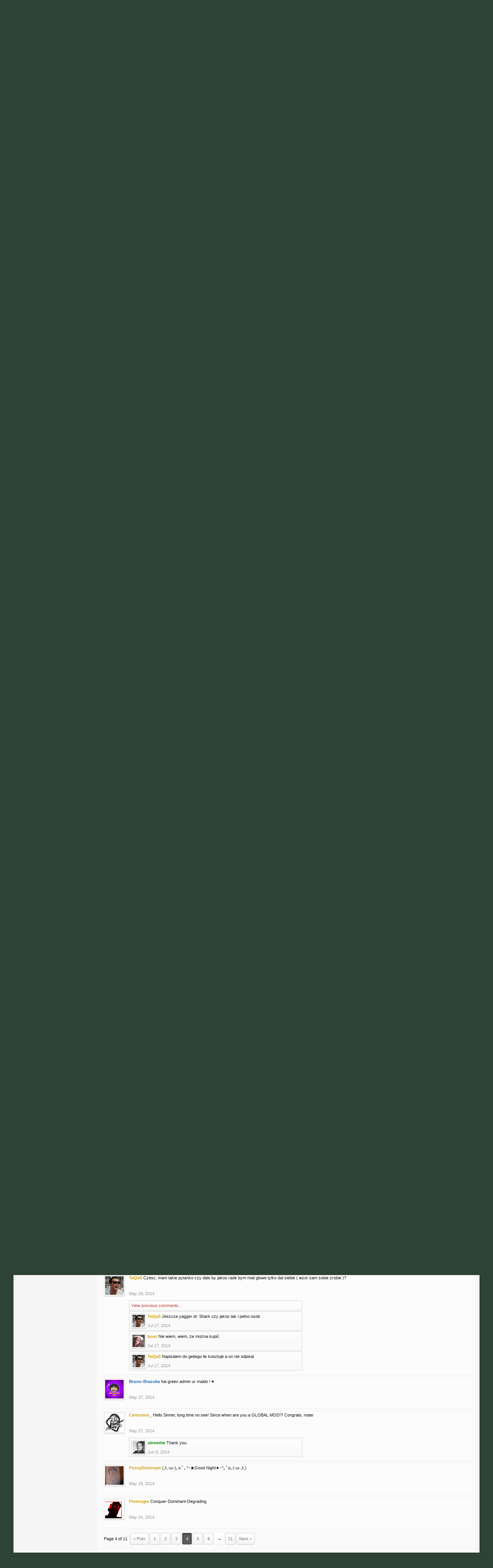

--- FILE ---
content_type: text/html; charset=UTF-8
request_url: https://forum.thd.vg/members/sinnertie.9105/?page=4
body_size: 16704
content:
<!DOCTYPE html>
<html id="XenForo" lang="en-US" dir="LTR" class="Public NoJs LoggedOut NoSidebar  Responsive" xmlns:fb="http://www.facebook.com/2008/fbml">
<head>

	<meta charset="utf-8" />
	<meta http-equiv="X-UA-Compatible" content="IE=Edge,chrome=1" />
	
		<meta name="viewport" content="width=device-width, initial-scale=1" />
	
	
		<base href="https://forum.thd.vg/" />
		<script>
			var _b = document.getElementsByTagName('base')[0], _bH = "https://forum.thd.vg/";
			if (_b && _b.href != _bH) _b.href = _bH;
		</script>
	

	<title>sinnertie | Transhuman Design Forum</title>
	
	<noscript><style>.JsOnly, .jsOnly { display: none !important; }</style></noscript>
	<link rel="stylesheet" href="css.php?css=xenforo,form,public&amp;style=18&amp;dir=LTR&amp;d=1663052289" />
	<link rel="stylesheet" href="css.php?css=bb_code,login_bar,member_view,message_simple,nat_public_css,notices,panel_scroller&amp;style=18&amp;dir=LTR&amp;d=1663052289" />
	
	
	<link href='https://fonts.googleapis.com/css?family=IM+Fell+English' rel='stylesheet' type='text/css' /> 
	
	

	
		<script src="//ajax.googleapis.com/ajax/libs/jquery/1.11.0/jquery.min.js"></script>	
	
		<script>if (!window.jQuery) { document.write('<scr'+'ipt type="text/javascript" src="js/jquery/jquery-1.11.0.min.js"><\/scr'+'ipt>'); }</script>
		
	<script src="js/xenforo/xenforo.js?_v=6edd02c4"></script>
	<script src="js/xenforo/quick_reply_profile.js?_v=6edd02c4"></script>
	<script src="js/xenforo/comments_simple.js?_v=6edd02c4"></script>

	
	<link rel="apple-touch-icon" href="https://forum.thd.vg/styles/default/xenforo/logo.og.png" />
	<link rel="alternate" type="application/rss+xml" title="RSS feed for Transhuman Design Forum" href="forums/-/index.rss" />
	
	<link rel="prev" href="members/sinnertie.9105/?page=3" /><link rel="next" href="members/sinnertie.9105/?page=5" />
	<link rel="canonical" href="https://forum.thd.vg/members/sinnertie.9105/?page=4" />
	<meta name="description" content="sinnertie is a Ministry of Hatred at Transhuman Design Forum" />

</head>

<body>



	

<div id="loginBar">
	<div class="pageWidth">
		<div class="pageContent">	
			<h3 id="loginBarHandle">
				<label for="LoginControl"><a href="login/" class="concealed noOutline">Log in</a></label>
			</h3>
			
			<span class="helper"></span>

			
		</div>
	</div>
</div>


<div id="headerMover">
	<div id="headerProxy"></div>

<div id="content" class="member_view">
	<div class="pageWidth">
		<div class="pageContent">
			<!-- main content area -->
			
			
			
			
						
						
						
						
						<div class="breadBoxTop ">
							
							

<nav>
	
		
			
		
	

	<fieldset class="breadcrumb">
		<a href="misc/quick-navigation-menu" class="OverlayTrigger jumpMenuTrigger" data-cacheOverlay="true" title="Open quick navigation"><!--Jump to...--></a>
			
		<div class="boardTitle"><strong>Transhuman Design Forum</strong></div>
		
		<span class="crumbs">
			
				<span class="crust homeCrumb" itemscope="itemscope" itemtype="http://data-vocabulary.org/Breadcrumb">
					<a href="https://forum.thd.vg/" class="crumb" rel="up" itemprop="url"><span itemprop="title">Forums</span></a>
					<span class="arrow"><span></span></span>
				</span>
			
			
			
				<span class="crust selectedTabCrumb" itemscope="itemscope" itemtype="http://data-vocabulary.org/Breadcrumb">
					<a href="https://forum.thd.vg/members/" class="crumb" rel="up" itemprop="url"><span itemprop="title">Members</span></a>
					<span class="arrow"><span>&gt;</span></span>
				</span>
			
			
			
				
					<span class="crust" itemscope="itemscope" itemtype="http://data-vocabulary.org/Breadcrumb">
						<a href="https://forum.thd.vg/members/sinnertie.9105/" class="crumb" rel="up" itemprop="url"><span itemprop="title">sinnertie</span></a>
						<span class="arrow"><span>&gt;</span></span>
					</span>
				
			
		</span>
	</fieldset>
</nav>
						</div>
						
						
						
					
						<!--[if lt IE 8]>
							<p class="importantMessage">You are using an out of date browser. It  may not display this or other websites correctly.<br />You should upgrade or use an <a href="https://www.google.com/chrome/browser/" target="_blank">alternative browser</a>.</p>
						<![endif]-->

						
						





<div class="PanelScroller Notices" data-vertical="0" data-speed="400" data-interval="4000">
	<div class="scrollContainer">
		<div class="PanelContainer">
			<ol class="Panels">
				
					<li class="panel Notice DismissParent notice_notice_cookies " data-notice="notice_cookies">
	
	<div class="baseHtml noticeContent">This site uses cookies. By continuing to use this site, you are agreeing to our use of cookies. <a href="help/cookies">Learn More.</a></div>
	
	
</li>
				
					<li class="panel Notice DismissParent notice_6 " data-notice="6">
	
	<div class="baseHtml noticeContent">Hey Guest, is it this your first time on the forums?

<p>Visit the <a href="https://forum.kag2d.com/forums/beginner-box.49/"><font color="#C8C8C8 ">Beginner's Box</font></a></p>

<p>Introduce yourself, read some of the ins and outs of the community, access to useful links and information.</p></div>
	
	
		<a href="account/dismiss-notice?notice_id=6"
			title="Dismiss Notice" class="DismissCtrl Tooltip" data-offsetx="7" data-tipclass="flipped">Dismiss Notice</a>
</li>
				
			</ol>
		</div>
	</div>
	
	<div class="navContainer">
		<span class="navControls Nav JsOnly">
			
				<a id="nnotice_cookies" href="/members/sinnertie.9105/?page=4#nnotice_cookies" class="current">
					<span class="arrow"><span></span></span>
					<!--1 -->Cookies</a>
			
				<a id="n6" href="/members/sinnertie.9105/?page=4#n6">
					<span class="arrow"><span></span></span>
					<!--2 -->New to the forums?</a>
			
		</span>
	</div>
</div>



						
						
						
						
						
						
						
						
						
						<!-- main template -->
						
 




	







<div class="profilePage" itemscope="itemscope" itemtype="http://data-vocabulary.org/Person">

	<div class="mast">
		<div class="avatarScaler">
			
				<span class="Av9105l">
					<img src="https://forum.thd.vg/data/avatars/l/9/9105.jpg?1423441398" alt="sinnertie" style="left: 0px; top: -10px; " itemprop="photo" />
				</span>
			
		</div>
		
		

		

		<div class="section infoBlock">
			<div class="secondaryContent pairsJustified">

				
				
				
					<dl><dt>Last Activity:</dt>
						<dd><span class="DateTime" title="Mar 15, 2025 at 9:42 PM">Mar 15, 2025</span></dd></dl>
				

				<dl><dt>Joined:</dt>
					<dd>Apr 10, 2013</dd></dl>

				<dl><dt>Messages:</dt>
					<dd>252</dd></dl>

				<dl><dt>Likes Received:</dt>
					<dd>206</dd></dl>

				
					<dl><dt>Trophy Points:</dt>
						<dd><a href="members/sinnertie.9105/trophies" class="OverlayTrigger">727</a></dd></dl>
				
					
				
					
				



			</div>
		</div>

		

		
		<div class="followBlocks">
			
				<div class="section">
					<h3 class="subHeading textWithCount" title="sinnertie is following 36 members.">
						<span class="text">Following</span>
						<a href="members/sinnertie.9105/following" class="count OverlayTrigger">36</a>
					</h3>
					<div class="primaryContent avatarHeap">
						<ol>
						
							<li>
								<a href="members/downburst.1262/" class="avatar Av1262s Tooltip" title="Downburst" itemprop="contact" data-avatarhtml="true"><span class="img s" style="background-image: url('data/avatars/s/1/1262.jpg?1337682390')">Downburst</span></a>
							</li>
						
							<li>
								<a href="members/thomastk.13157/" class="avatar Av13157s Tooltip" title="ThomasTK" itemprop="contact" data-avatarhtml="true"><span class="img s" style="background-image: url('data/avatars/s/13/13157.jpg?1467511456')">ThomasTK</span></a>
							</li>
						
							<li>
								<a href="members/hella.58/" class="avatar Av58s Tooltip" title="Hella" itemprop="contact" data-avatarhtml="true"><span class="img s" style="background-image: url('data/avatars/s/0/58.jpg?1512685474')">Hella</span></a>
							</li>
						
							<li>
								<a href="members/yokomuri.10830/" class="avatar Av10830s Tooltip" title="Yokomuri" itemprop="contact" data-avatarhtml="true"><span class="img s" style="background-image: url('data/avatars/s/10/10830.jpg?1404492899')">Yokomuri</span></a>
							</li>
						
							<li>
								<a href="members/geti.60/" class="avatar Av60s Tooltip" title="Geti" itemprop="contact" data-avatarhtml="true"><span class="img s" style="background-image: url('data/avatars/s/0/60.jpg?1366118218')">Geti</span></a>
							</li>
						
							<li>
								<a href="members/furai.30/" class="avatar Av30s Tooltip" title="Furai" itemprop="contact" data-avatarhtml="true"><span class="img s" style="background-image: url('data/avatars/s/0/30.jpg?1571334144')">Furai</span></a>
							</li>
						
						</ol>
					</div>
					
						<div class="sectionFooter"><a href="members/sinnertie.9105/following" class="OverlayTrigger">Show All</a></div>
					
				</div>
			

			
				<div class="section">
					<h3 class="subHeading textWithCount" title="sinnertie is being followed by 65 members.">
						<span class="text">Followers</span>
						<a href="members/sinnertie.9105/followers" class="count OverlayTrigger">65</a>
					</h3>
					<div class="primaryContent avatarHeap">
						<ol>
						
							<li>
								<a href="members/aso.11144/" class="avatar Av11144s Tooltip" title="ASO" itemprop="contact" data-avatarhtml="true"><span class="img s" style="background-image: url('data/avatars/s/11/11144.jpg?1391168583')">ASO</span></a>
							</li>
						
							<li>
								<a href="members/zidream.13649/" class="avatar Av13649s Tooltip" title="zidream" itemprop="contact" data-avatarhtml="true"><span class="img s" style="background-image: url('styles/baisik/xenforo/avatars/avatar_s.png')">zidream</span></a>
							</li>
						
							<li>
								<a href="members/mightofthor.9228/" class="avatar Av9228s Tooltip" title="mightofthor" itemprop="contact" data-avatarhtml="true"><span class="img s" style="background-image: url('data/avatars/s/9/9228.jpg?1381143625')">mightofthor</span></a>
							</li>
						
							<li>
								<a href="members/dogey.12938/" class="avatar Av12938s Tooltip" title="Dogey" itemprop="contact" data-avatarhtml="true"><span class="img s" style="background-image: url('data/avatars/s/12/12938.jpg?1412052718')">Dogey</span></a>
							</li>
						
							<li>
								<a href="members/nicolasxz13.7908/" class="avatar Av7908s Tooltip" title="nicolasxz13" itemprop="contact" data-avatarhtml="true"><span class="img s" style="background-image: url('data/avatars/s/7/7908.jpg?1375333692')">nicolasxz13</span></a>
							</li>
						
							<li>
								<a href="members/kurokitty.2381/" class="avatar Av2381s Tooltip" title="Kurokitty" itemprop="contact" data-avatarhtml="true"><span class="img s" style="background-image: url('data/avatars/s/2/2381.jpg?1394448507')">Kurokitty</span></a>
							</li>
						
						</ol>
					</div>
					
						<div class="sectionFooter"><a href="members/sinnertie.9105/followers" class="OverlayTrigger">Show All</a></div>
					
				</div>
			
		</div>
		

		

		
		<div class="section infoBlock">
			<dl class="secondaryContent pairsJustified">
			
				
					<dl><dt>Gender:</dt>
						<dd itemprop="gender">Male</dd></dl>
				

				
					<dl><dt>Birthday:</dt>
						<dd><span class="dob" itemprop="dob">May 4, 1991</span> <span class="age">(Age: 34)</span></dd></dl>
				

				

				
					<dl><dt>Location:</dt>
						<dd><a href="misc/location-info?location=Northampton%2C+United+Kingdom" rel="nofollow" target="_blank" itemprop="address">Northampton, United Kingdom</a></dd></dl>
				

				
					<dl><dt>Occupation:</dt>
						<dd itemprop="role">Software Developer, Coder</dd></dl>
				
			
			</dl>
		</div>
		
		
		
			
		

		
		
		

	</div>

	<div class="mainProfileColumn">

		<div class="section primaryUserBlock">
			<div class="mainText secondaryContent">
				<div class="followBlock">
					
					
				</div>

				<h1 itemprop="name" class="username"><span class="style7">sinnertie</span></h1>

				<p class="userBlurb">
					<span class="userTitle" itemprop="title">Ministry of Hatred</span>, Male, 34, <span class="muted">from</span> <a href="misc/location-info?location=Northampton%2C+United+Kingdom" class="concealed" target="_blank" rel="nofollow">Northampton, United Kingdom</a>
				</p>
				
					<div class="userBanners">
						<em class="userBanner bannerOlive " itemprop="title"><span class="before"></span><strong>Forum Moderator</strong><span class="after"></span></em>
<em class="userBanner bannerYellow " itemprop="title"><span class="before"></span><strong>Donator</strong><span class="after"></span></em>
<em class="userBanner bannerGreen " itemprop="title"><span class="before"></span><strong>Tester</strong><span class="after"></span></em>
					</div>
				

				<p class="userStatus" id="UserStatus">GET HYPED @ <a href="https://forum.kag2d.com/social-forums/hype.1293/" rel="nofollow" class="externalLink" target="_blank">https://forum.kag2d.com/social-forums/hype.1293/</a> <span class="DateTime" title="Nov 9, 2014 at 6:08 PM">Nov 9, 2014</span></p>

				
					<dl class="pairsInline lastActivity">
						<dt>sinnertie was last seen:</dt>
						<dd>
							
								<span class="DateTime" title="Mar 15, 2025 at 9:42 PM">Mar 15, 2025</span>
							
						</dd>
					</dl>
				
			</div>
			
			<ul class="tabs mainTabs Tabs" data-panes="#ProfilePanes > li" data-history="on">
				<li><a href="/members/sinnertie.9105/?page=4#profilePosts">Profile Posts</a></li>
				<li><a href="/members/sinnertie.9105/?page=4#recentActivity">Recent Activity</a></li>
				<li><a href="/members/sinnertie.9105/?page=4#postings">Postings</a></li>
				<li><a href="/members/sinnertie.9105/?page=4#info">Information</a></li>
				
				


	<li><a href="/members/sinnertie.9105/?page=4#social-forums">Social Forums</a></li>

			</ul>
		</div>

		<ul id="ProfilePanes">
			<li id="profilePosts" class="profileContent">

			
				

				
				
				

				<form action="inline-mod/profile-post/switch" method="post"
					class="InlineModForm section"
					data-cookieName="profilePosts"
					data-controls="#InlineModControls"
					data-imodOptions="#ModerationSelect option">

					<ol class="messageSimpleList" id="ProfilePostList">
						
							
								
									


	





<li id="profile-post-57358" class="primaryContent messageSimple   " data-author="Reincarnation">

	<a href="members/reincarnation.13133/" class="avatar Av13133s" data-avatarhtml="true"><img src="data/avatars/s/13/13133.jpg?1405196784" width="48" height="48" alt="Reincarnation" /></a>
	
	<div class="messageInfo">
		
		

		<div class="messageContent">
			
				<a href="members/reincarnation.13133/" class="username poster" dir="auto"><span class="style5">Reincarnation</span></a>
			
			<article><blockquote class="ugc baseHtml">Some one is hacking and blocking admin abilities in Cat and mouse in classic PLS COME I BEG OF U. Nvm problem resolved</blockquote></article>
		</div>

		

		<div class="messageMeta">
				<div class="privateControls">
					
					<a href="profile-posts/57358/" title="Permalink" class="item muted"><span class="DateTime" title="Jul 12, 2014 at 6:45 PM">Jul 12, 2014</span></a>
					
					
					
					
					
					
					
					
					
					
				</div>
			
		</div>

		<ol class="messageResponse">

			<li id="likes-wp-57358">
				
			</li>

			

			

		</ol>

	
	</div>
</li>


								
							
								
									


	





<li id="profile-post-57247" class="primaryContent messageSimple   " data-author="PussyDestroyer">

	<a href="members/pussydestroyer.8996/" class="avatar Av8996s" data-avatarhtml="true"><img src="data/avatars/s/8/8996.jpg?1416349611" width="48" height="48" alt="PussyDestroyer" /></a>
	
	<div class="messageInfo">
		
		

		<div class="messageContent">
			
				<a href="members/pussydestroyer.8996/" class="username poster" dir="auto"><span class="style5">PussyDestroyer</span></a>
			
			<article><blockquote class="ugc baseHtml">Dwa punkty i aronistem zostaniesz mi brakuję dwunastu :p</blockquote></article>
		</div>

		

		<div class="messageMeta">
				<div class="privateControls">
					
					<a href="profile-posts/57247/" title="Permalink" class="item muted"><span class="DateTime" title="Jul 9, 2014 at 7:45 AM">Jul 9, 2014</span></a>
					
					
					
					
					
					
					
					
					
					
				</div>
			
		</div>

		<ol class="messageResponse">

			<li id="likes-wp-57247">
				
			</li>

			

				
					<li class="commentMore secondaryContent">
						<a href="profile-posts/57247/comments"
							class="CommentLoader"
							data-loadParams="{&quot;before&quot;:1405205772}">View previous comments...</a>
					</li>
				

				
					
						

<li id="profile-post-comment-122636" class="comment secondaryContent ">
	<a href="members/pussydestroyer.8996/" class="avatar Av8996s" data-avatarhtml="true"><img src="data/avatars/s/8/8996.jpg?1416349611" width="48" height="48" alt="PussyDestroyer" /></a>

	<div class="commentInfo">
		
		<div class="commentContent">
			<a href="members/pussydestroyer.8996/" class="username poster" dir="auto"><span class="style5">PussyDestroyer</span></a>
			<article><blockquote>nie spadasz do swojego domu do naj. patologi</blockquote></article>
		</div>
		<div class="commentControls">
			<span class="DateTime muted" title="Jul 12, 2014 at 11:56 PM">Jul 12, 2014</span>
			
			
			
			
			
			
		</div>
		
		<div id="likes-pc-122636">
			
		</div>
	</div>
</li>
					
				
					
						

<li id="profile-post-comment-122637" class="comment secondaryContent ">
	<a href="members/pussydestroyer.8996/" class="avatar Av8996s" data-avatarhtml="true"><img src="data/avatars/s/8/8996.jpg?1416349611" width="48" height="48" alt="PussyDestroyer" /></a>

	<div class="commentInfo">
		
		<div class="commentContent">
			<a href="members/pussydestroyer.8996/" class="username poster" dir="auto"><span class="style5">PussyDestroyer</span></a>
			<article><blockquote>Czy moltag ma rodzeństwo z takim samymi problemami psychicznymi ?</blockquote></article>
		</div>
		<div class="commentControls">
			<span class="DateTime muted" title="Jul 12, 2014 at 11:56 PM">Jul 12, 2014</span>
			
			
			
			
			
			
		</div>
		
		<div id="likes-pc-122637">
			
		</div>
	</div>
</li>
					
				
					
						

<li id="profile-post-comment-123980" class="comment secondaryContent ">
	<a href="members/radekggr.6626/" class="avatar Av6626s" data-avatarhtml="true"><img src="data/avatars/s/6/6626.jpg?1406659430" width="48" height="48" alt="radekggr" /></a>

	<div class="commentInfo">
		
		<div class="commentContent">
			<a href="members/radekggr.6626/" class="username poster" dir="auto"><span class="style5">radekggr</span></a>
			<article><blockquote>Widze nie rozumiecie po co jest forum...</blockquote></article>
		</div>
		<div class="commentControls">
			<span class="DateTime muted" title="Jul 29, 2014 at 10:50 PM">Jul 29, 2014</span>
			
			
			
			
			
			
		</div>
		
		<div id="likes-pc-123980">
			
		</div>
	</div>
</li>
					
				

			

			

		</ol>

	
	</div>
</li>


								
							
								
									


	





<li id="profile-post-57239" class="primaryContent messageSimple  staff " data-author="Gurin">

	<a href="members/gurin.9791/" class="avatar Av9791s" data-avatarhtml="true"><img src="data/avatars/s/9/9791.jpg?1545290174" width="48" height="48" alt="Gurin" /></a>
	
	<div class="messageInfo">
		
		

		<div class="messageContent">
			
				<a href="members/gurin.9791/" class="username poster" dir="auto"><span class="style5">Gurin</span></a>
			
			<article><blockquote class="ugc baseHtml">Still being Gorillaz? I suppose you like that band (band?)</blockquote></article>
		</div>

		

		<div class="messageMeta">
				<div class="privateControls">
					
					<a href="profile-posts/57239/" title="Permalink" class="item muted"><span class="DateTime" title="Jul 9, 2014 at 1:31 AM">Jul 9, 2014</span></a>
					
					
					
					
					
					
					
					
					
					
				</div>
			
		</div>

		<ol class="messageResponse">

			<li id="likes-wp-57239">
				
			</li>

			

				

				
					
						

<li id="profile-post-comment-122380" class="comment secondaryContent ">
	<a href="members/sinnertie.9105/" class="avatar Av9105s" data-avatarhtml="true"><img src="data/avatars/s/9/9105.jpg?1423441398" width="48" height="48" alt="sinnertie" /></a>

	<div class="commentInfo">
		
		<div class="commentContent">
			<a href="members/sinnertie.9105/" class="username poster" dir="auto"><span class="style7">sinnertie</span></a>
			<article><blockquote>Always. Yeah I really like this band mate.</blockquote></article>
		</div>
		<div class="commentControls">
			<span class="DateTime muted" title="Jul 9, 2014 at 7:05 AM">Jul 9, 2014</span>
			
			
			
			
			
			
		</div>
		
		<div id="likes-pc-122380">
			
		</div>
	</div>
</li>
					
				

			

			

		</ol>

	
	</div>
</li>


								
							
								
									


	





<li id="profile-post-57194" class="primaryContent messageSimple   " data-author="Proama">

	<a href="members/proama.7845/" class="avatar Av7845s" data-avatarhtml="true"><img src="data/avatars/s/7/7845.jpg?1593955326" width="48" height="48" alt="Proama" /></a>
	
	<div class="messageInfo">
		
		

		<div class="messageContent">
			
				<a href="members/proama.7845/" class="username poster" dir="auto"><span class="style5">Proama</span></a>
			
			<article><blockquote class="ugc baseHtml">Czy to ty jesteś sławny?!</blockquote></article>
		</div>

		

		<div class="messageMeta">
				<div class="privateControls">
					
					<a href="profile-posts/57194/" title="Permalink" class="item muted"><span class="DateTime" title="Jul 7, 2014 at 9:08 PM">Jul 7, 2014</span></a>
					
					
					
					
					
					
					
					
					
					
				</div>
			
		</div>

		<ol class="messageResponse">

			<li id="likes-wp-57194">
				
			</li>

			

				

				
					
						

<li id="profile-post-comment-122381" class="comment secondaryContent ">
	<a href="members/sinnertie.9105/" class="avatar Av9105s" data-avatarhtml="true"><img src="data/avatars/s/9/9105.jpg?1423441398" width="48" height="48" alt="sinnertie" /></a>

	<div class="commentInfo">
		
		<div class="commentContent">
			<a href="members/sinnertie.9105/" class="username poster" dir="auto"><span class="style7">sinnertie</span></a>
			<article><blockquote>Zależy co rozumiesz przez bycie 'sławnym'.</blockquote></article>
		</div>
		<div class="commentControls">
			<span class="DateTime muted" title="Jul 9, 2014 at 7:05 AM">Jul 9, 2014</span>
			
			
			
			
			
			
		</div>
		
		<div id="likes-pc-122381">
			
		</div>
	</div>
</li>
					
				

			

			

		</ol>

	
	</div>
</li>


								
							
								
									


	





<li id="profile-post-57179" class="primaryContent messageSimple   " data-author="TeQaS">

	<a href="members/teqas.12575/" class="avatar Av12575s" data-avatarhtml="true"><img src="data/avatars/s/12/12575.jpg?1458558547" width="48" height="48" alt="TeQaS" /></a>
	
	<div class="messageInfo">
		
		

		<div class="messageContent">
			
				<a href="members/teqas.12575/" class="username poster" dir="auto"><span class="style5">TeQaS</span></a>
			
			<article><blockquote class="ugc baseHtml">Kurde mam fajny pomysl do gry ale go nie napisze bo nie potrafie za bardzo ang. Przetlumaczyl bys go dla mnie?</blockquote></article>
		</div>

		

		<div class="messageMeta">
				<div class="privateControls">
					
					<a href="profile-posts/57179/" title="Permalink" class="item muted"><span class="DateTime" title="Jul 7, 2014 at 1:22 PM">Jul 7, 2014</span></a>
					
					
					
					
					
					
					
					
					
					
				</div>
			
		</div>

		<ol class="messageResponse">

			<li id="likes-wp-57179">
				
			</li>

			

				
					<li class="commentMore secondaryContent">
						<a href="profile-posts/57179/comments"
							class="CommentLoader"
							data-loadParams="{&quot;before&quot;:1404755029}">View previous comments...</a>
					</li>
				

				
					
						

<li id="profile-post-comment-122297" class="comment secondaryContent ">
	<a href="members/teqas.12575/" class="avatar Av12575s" data-avatarhtml="true"><img src="data/avatars/s/12/12575.jpg?1458558547" width="48" height="48" alt="TeQaS" /></a>

	<div class="commentInfo">
		
		<div class="commentContent">
			<a href="members/teqas.12575/" class="username poster" dir="auto"><span class="style5">TeQaS</span></a>
			<article><blockquote>Jaki Mm?</blockquote></article>
		</div>
		<div class="commentControls">
			<span class="DateTime muted" title="Jul 7, 2014 at 6:43 PM">Jul 7, 2014</span>
			
			
			
			
			
			
		</div>
		
		<div id="likes-pc-122297">
			
		</div>
	</div>
</li>
					
				
					
						

<li id="profile-post-comment-122298" class="comment secondaryContent ">
	<a href="members/moltag123.10168/" class="avatar Av10168s" data-avatarhtml="true"><img src="data/avatars/s/10/10168.jpg?1485730491" width="48" height="48" alt="moltag123" /></a>

	<div class="commentInfo">
		
		<div class="commentContent">
			<a href="members/moltag123.10168/" class="username poster" dir="auto"><span class="style5">moltag123</span></a>
			<article><blockquote>Współtwórca kaga ?</blockquote></article>
		</div>
		<div class="commentControls">
			<span class="DateTime muted" title="Jul 7, 2014 at 7:01 PM">Jul 7, 2014</span>
			
			
			
			
			
			
		</div>
		
		<div id="likes-pc-122298">
			
		</div>
	</div>
</li>
					
				
					
						

<li id="profile-post-comment-122382" class="comment secondaryContent ">
	<a href="members/sinnertie.9105/" class="avatar Av9105s" data-avatarhtml="true"><img src="data/avatars/s/9/9105.jpg?1423441398" width="48" height="48" alt="sinnertie" /></a>

	<div class="commentInfo">
		
		<div class="commentContent">
			<a href="members/sinnertie.9105/" class="username poster" dir="auto"><span class="style7">sinnertie</span></a>
			<article><blockquote>Mogę pomóc, nie ma problemu.</blockquote></article>
		</div>
		<div class="commentControls">
			<span class="DateTime muted" title="Jul 9, 2014 at 7:06 AM">Jul 9, 2014</span>
			
			
			
			
			
			
		</div>
		
		<div id="likes-pc-122382">
			
		</div>
	</div>
</li>
					
				

			

			

		</ol>

	
	</div>
</li>


								
							
								
									


	





<li id="profile-post-57116" class="primaryContent messageSimple   " data-author="startselect3">

	<a href="members/startselect3.14013/" class="avatar Av14013s" data-avatarhtml="true"><img src="data/avatars/s/14/14013.jpg?1499995750" width="48" height="48" alt="startselect3" /></a>
	
	<div class="messageInfo">
		
		

		<div class="messageContent">
			
				<a href="members/startselect3.14013/" class="username poster" dir="auto"><span class="style5">startselect3</span></a>
			
			<article><blockquote class="ugc baseHtml">im back! -skely</blockquote></article>
		</div>

		

		<div class="messageMeta">
				<div class="privateControls">
					
					<a href="profile-posts/57116/" title="Permalink" class="item muted"><span class="DateTime" title="Jul 6, 2014 at 8:36 AM">Jul 6, 2014</span></a>
					
					
					
					
					
					
					
					
					
					
				</div>
			
		</div>

		<ol class="messageResponse">

			<li id="likes-wp-57116">
				
			</li>

			

				

				
					
						

<li id="profile-post-comment-122196" class="comment secondaryContent ">
	<a href="members/sinnertie.9105/" class="avatar Av9105s" data-avatarhtml="true"><img src="data/avatars/s/9/9105.jpg?1423441398" width="48" height="48" alt="sinnertie" /></a>

	<div class="commentInfo">
		
		<div class="commentContent">
			<a href="members/sinnertie.9105/" class="username poster" dir="auto"><span class="style7">sinnertie</span></a>
			<article><blockquote>Welcome back!</blockquote></article>
		</div>
		<div class="commentControls">
			<span class="DateTime muted" title="Jul 6, 2014 at 8:41 AM">Jul 6, 2014</span>
			
			
			
			
			
			
		</div>
		
		<div id="likes-pc-122196">
			
		</div>
	</div>
</li>
					
				
					
						

<li id="profile-post-comment-122197" class="comment secondaryContent ">
	<a href="members/startselect3.14013/" class="avatar Av14013s" data-avatarhtml="true"><img src="data/avatars/s/14/14013.jpg?1499995750" width="48" height="48" alt="startselect3" /></a>

	<div class="commentInfo">
		
		<div class="commentContent">
			<a href="members/startselect3.14013/" class="username poster" dir="auto"><span class="style5">startselect3</span></a>
			<article><blockquote>:3</blockquote></article>
		</div>
		<div class="commentControls">
			<span class="DateTime muted" title="Jul 6, 2014 at 8:43 AM">Jul 6, 2014</span>
			
			
			
			
			
			
		</div>
		
		<div id="likes-pc-122197">
			
		</div>
	</div>
</li>
					
				

			

			

		</ol>

	
	</div>
</li>


								
							
								
									


	





<li id="profile-post-56778" class="primaryContent messageSimple   " data-author="Konfitur">

	<a href="members/konfitur.8297/" class="avatar Av8297s" data-avatarhtml="true"><img src="data/avatars/s/8/8297.jpg?1555961281" width="48" height="48" alt="Konfitur" /></a>
	
	<div class="messageInfo">
		
		

		<div class="messageContent">
			
				<a href="members/konfitur.8297/" class="username poster" dir="auto"><span class="style5">Konfitur</span></a>
			
			<article><blockquote class="ugc baseHtml">no i ja się pytam człowieku dumny ty jesteś z siebie zdajesz sobie sprawę z tego co robisz?masz ty wogóle rozum i godnośc człowieka?</blockquote></article>
		</div>

		

		<div class="messageMeta">
				<div class="privateControls">
					
					<a href="profile-posts/56778/" title="Permalink" class="item muted"><span class="DateTime" title="Jun 26, 2014 at 10:24 PM">Jun 26, 2014</span></a>
					
					
					
					
					
					
					
					
					
					
				</div>
			
		</div>

		<ol class="messageResponse">

			<li id="likes-wp-56778">
				
			</li>

			

				
					<li class="commentMore secondaryContent">
						<a href="profile-posts/56778/comments"
							class="CommentLoader"
							data-loadParams="{&quot;before&quot;:1403848293}">View previous comments...</a>
					</li>
				

				
					
						

<li id="profile-post-comment-121645" class="comment secondaryContent ">
	<a href="members/sinnertie.9105/" class="avatar Av9105s" data-avatarhtml="true"><img src="data/avatars/s/9/9105.jpg?1423441398" width="48" height="48" alt="sinnertie" /></a>

	<div class="commentInfo">
		
		<div class="commentContent">
			<a href="members/sinnertie.9105/" class="username poster" dir="auto"><span class="style7">sinnertie</span></a>
			<article><blockquote>Ty masz naprawde spory mentalny problem, albo pigułki, które bierzesz aktualnie przestały działać. Nie mam kompletnie pojęcia o co Ci chodzi i o czym piszesz, jeśli jest to troll to kiepski, więc radzę Ci się opanować z spamowaniem mojej ściany, bo przypomne Ci gdzie jesteś, a ja sobie tego nie życze tutaj. P.S. A tak swoją drogą nie wiem po co to mówie, ale jestem osobą wierzącą.</blockquote></article>
		</div>
		<div class="commentControls">
			<span class="DateTime muted" title="Jun 27, 2014 at 6:51 AM">Jun 27, 2014</span>
			
			
			
			
			
			
		</div>
		
		<div id="likes-pc-121645">
			
		</div>
	</div>
</li>
					
				
					
						

<li id="profile-post-comment-121648" class="comment secondaryContent ">
	<a href="members/konfitur.8297/" class="avatar Av8297s" data-avatarhtml="true"><img src="data/avatars/s/8/8297.jpg?1555961281" width="48" height="48" alt="Konfitur" /></a>

	<div class="commentInfo">
		
		<div class="commentContent">
			<a href="members/konfitur.8297/" class="username poster" dir="auto"><span class="style5">Konfitur</span></a>
			<article><blockquote>nie no sory myślałem że masz coś do papieża</blockquote></article>
		</div>
		<div class="commentControls">
			<span class="DateTime muted" title="Jun 27, 2014 at 6:55 AM">Jun 27, 2014</span>
			
			
			
			
			
			
		</div>
		
		<div id="likes-pc-121648">
			
		</div>
	</div>
</li>
					
				
					
						

<li id="profile-post-comment-121793" class="comment secondaryContent ">
	<a href="members/moltag123.10168/" class="avatar Av10168s" data-avatarhtml="true"><img src="data/avatars/s/10/10168.jpg?1485730491" width="48" height="48" alt="moltag123" /></a>

	<div class="commentInfo">
		
		<div class="commentContent">
			<a href="members/moltag123.10168/" class="username poster" dir="auto"><span class="style5">moltag123</span></a>
			<article><blockquote>Kurdebele o co sie rozchodzi bo ja też nie wiem :_; ? <br />
Na jakim forum niby te zdjęcia były ?</blockquote></article>
		</div>
		<div class="commentControls">
			<span class="DateTime muted" title="Jun 29, 2014 at 7:44 PM">Jun 29, 2014</span>
			
			
			
			
			
			
		</div>
		
		<div id="likes-pc-121793">
			
		</div>
	</div>
</li>
					
				

			

			

		</ol>

	
	</div>
</li>


								
							
								
									


	





<li id="profile-post-56302" class="primaryContent messageSimple   " data-author="fanaticmetroid">

	<a href="members/fanaticmetroid.12135/" class="avatar Av12135s" data-avatarhtml="true"><img src="data/avatars/s/12/12135.jpg?1404143537" width="48" height="48" alt="fanaticmetroid" /></a>
	
	<div class="messageInfo">
		
		

		<div class="messageContent">
			
				<a href="members/fanaticmetroid.12135/" class="username poster" dir="auto"><span class="style5">fanaticmetroid</span></a>
			
			<article><blockquote class="ugc baseHtml">Sinnerfish how are you :P.</blockquote></article>
		</div>

		

		<div class="messageMeta">
				<div class="privateControls">
					
					<a href="profile-posts/56302/" title="Permalink" class="item muted"><span class="DateTime" title="Jun 12, 2014 at 5:03 PM">Jun 12, 2014</span></a>
					
					
					
					
					
					
					
					
					
					
				</div>
			
		</div>

		<ol class="messageResponse">

			<li id="likes-wp-56302">
				
			</li>

			

			

		</ol>

	
	</div>
</li>


								
							
								
									


	





<li id="profile-post-56187" class="primaryContent messageSimple   " data-author="Superblackcat">

	<a href="members/superblackcat.5029/" class="avatar Av5029s" data-avatarhtml="true"><img src="data/avatars/s/5/5029.jpg?1407172769" width="48" height="48" alt="Superblackcat" /></a>
	
	<div class="messageInfo">
		
		

		<div class="messageContent">
			
				<a href="members/superblackcat.5029/" class="username poster" dir="auto"><span class="style5">Superblackcat</span></a>
			
			<article><blockquote class="ugc baseHtml">hey baddy :D</blockquote></article>
		</div>

		

		<div class="messageMeta">
				<div class="privateControls">
					
					<a href="profile-posts/56187/" title="Permalink" class="item muted"><span class="DateTime" title="Jun 10, 2014 at 1:41 AM">Jun 10, 2014</span></a>
					
					
					
					
					
					
					
					
					
					
				</div>
			
		</div>

		<ol class="messageResponse">

			<li id="likes-wp-56187">
				
			</li>

			

				

				
					
						

<li id="profile-post-comment-120539" class="comment secondaryContent ">
	<a href="members/sinnertie.9105/" class="avatar Av9105s" data-avatarhtml="true"><img src="data/avatars/s/9/9105.jpg?1423441398" width="48" height="48" alt="sinnertie" /></a>

	<div class="commentInfo">
		
		<div class="commentContent">
			<a href="members/sinnertie.9105/" class="username poster" dir="auto"><span class="style7">sinnertie</span></a>
			<article><blockquote>Omg, hai SBC! &lt;3</blockquote></article>
		</div>
		<div class="commentControls">
			<span class="DateTime muted" title="Jun 10, 2014 at 2:51 PM">Jun 10, 2014</span>
			
			
			
			
			
			
		</div>
		
		<div id="likes-pc-120539">
			
		</div>
	</div>
</li>
					
				

			

			

		</ol>

	
	</div>
</li>


								
							
								
									


	





<li id="profile-post-56123" class="primaryContent messageSimple   " data-author="OutDated">

	<a href="members/outdated.12986/" class="avatar Av12986s" data-avatarhtml="true"><img src="data/avatars/s/12/12986.jpg?1404512371" width="48" height="48" alt="OutDated" /></a>
	
	<div class="messageInfo">
		
		

		<div class="messageContent">
			
				<a href="members/outdated.12986/" class="username poster" dir="auto"><span class="style5">OutDated</span></a>
			
			<article><blockquote class="ugc baseHtml">Gorillaz? ~_~</blockquote></article>
		</div>

		

		<div class="messageMeta">
				<div class="privateControls">
					
					<a href="profile-posts/56123/" title="Permalink" class="item muted"><span class="DateTime" title="Jun 8, 2014 at 6:09 PM">Jun 8, 2014</span></a>
					
					
					
					
					
					
					
					
					
					
				</div>
			
		</div>

		<ol class="messageResponse">

			<li id="likes-wp-56123">
				
			</li>

			

				

				
					
						

<li id="profile-post-comment-120540" class="comment secondaryContent ">
	<a href="members/sinnertie.9105/" class="avatar Av9105s" data-avatarhtml="true"><img src="data/avatars/s/9/9105.jpg?1423441398" width="48" height="48" alt="sinnertie" /></a>

	<div class="commentInfo">
		
		<div class="commentContent">
			<a href="members/sinnertie.9105/" class="username poster" dir="auto"><span class="style7">sinnertie</span></a>
			<article><blockquote>Forever.</blockquote></article>
		</div>
		<div class="commentControls">
			<span class="DateTime muted" title="Jun 10, 2014 at 2:52 PM">Jun 10, 2014</span>
			
			
			
			
			
			
		</div>
		
		<div id="likes-pc-120540">
			
		</div>
	</div>
</li>
					
				
					
						

<li id="profile-post-comment-120707" class="comment secondaryContent ">
	<a href="members/outdated.12986/" class="avatar Av12986s" data-avatarhtml="true"><img src="data/avatars/s/12/12986.jpg?1404512371" width="48" height="48" alt="OutDated" /></a>

	<div class="commentInfo">
		
		<div class="commentContent">
			<a href="members/outdated.12986/" class="username poster" dir="auto"><span class="style5">OutDated</span></a>
			<article><blockquote>Clint Westwood :D</blockquote></article>
		</div>
		<div class="commentControls">
			<span class="DateTime muted" title="Jun 12, 2014 at 6:43 AM">Jun 12, 2014</span>
			
			
			
			
			
			
		</div>
		
		<div id="likes-pc-120707">
			
		</div>
	</div>
</li>
					
				

			

			

		</ol>

	
	</div>
</li>


								
							
								
									


	





<li id="profile-post-56096" class="primaryContent messageSimple   " data-author="Sammy257">

	<a href="members/sammy257.9547/" class="avatar Av9547s" data-avatarhtml="true"><img src="data/avatars/s/9/9547.jpg?1448531942" width="48" height="48" alt="Sammy257" /></a>
	
	<div class="messageInfo">
		
		

		<div class="messageContent">
			
				<a href="members/sammy257.9547/" class="username poster" dir="auto"><span class="style2">Sammy257</span></a>
			
			<article><blockquote class="ugc baseHtml">There's a hacker in the RP server, he's killing everyone.</blockquote></article>
		</div>

		

		<div class="messageMeta">
				<div class="privateControls">
					
					<a href="profile-posts/56096/" title="Permalink" class="item muted"><span class="DateTime" title="Jun 7, 2014 at 11:06 PM">Jun 7, 2014</span></a>
					
					
					
					
					
					
					
					
					
					
				</div>
			
		</div>

		<ol class="messageResponse">

			<li id="likes-wp-56096">
				
			</li>

			

				

				
					
						

<li id="profile-post-comment-120541" class="comment secondaryContent ">
	<a href="members/sinnertie.9105/" class="avatar Av9105s" data-avatarhtml="true"><img src="data/avatars/s/9/9105.jpg?1423441398" width="48" height="48" alt="sinnertie" /></a>

	<div class="commentInfo">
		
		<div class="commentContent">
			<a href="members/sinnertie.9105/" class="username poster" dir="auto"><span class="style7">sinnertie</span></a>
			<article><blockquote>Please use our IRC channel for immediate help. I am not checking my profile every minute.</blockquote></article>
		</div>
		<div class="commentControls">
			<span class="DateTime muted" title="Jun 10, 2014 at 2:53 PM">Jun 10, 2014</span>
			
			
			
			
			
			
		</div>
		
		<div id="likes-pc-120541">
			
		</div>
	</div>
</li>
					
				
					
						

<li id="profile-post-comment-120625" class="comment secondaryContent ">
	<a href="members/sammy257.9547/" class="avatar Av9547s" data-avatarhtml="true"><img src="data/avatars/s/9/9547.jpg?1448531942" width="48" height="48" alt="Sammy257" /></a>

	<div class="commentInfo">
		
		<div class="commentContent">
			<a href="members/sammy257.9547/" class="username poster" dir="auto"><span class="style2">Sammy257</span></a>
			<article><blockquote>I did, but nothing happened. By the way, this isn't the first time this has happened.</blockquote></article>
		</div>
		<div class="commentControls">
			<span class="DateTime muted" title="Jun 11, 2014 at 10:48 AM">Jun 11, 2014</span>
			
			
			
			
			
			
		</div>
		
		<div id="likes-pc-120625">
			
		</div>
	</div>
</li>
					
				

			

			

		</ol>

	
	</div>
</li>


								
							
								
									


	





<li id="profile-post-56018" class="primaryContent messageSimple   " data-author="Sammy257">

	<a href="members/sammy257.9547/" class="avatar Av9547s" data-avatarhtml="true"><img src="data/avatars/s/9/9547.jpg?1448531942" width="48" height="48" alt="Sammy257" /></a>
	
	<div class="messageInfo">
		
		

		<div class="messageContent">
			
				<a href="members/sammy257.9547/" class="username poster" dir="auto"><span class="style2">Sammy257</span></a>
			
			<article><blockquote class="ugc baseHtml">Are you an admin in the RP server anymore?</blockquote></article>
		</div>

		

		<div class="messageMeta">
				<div class="privateControls">
					
					<a href="profile-posts/56018/" title="Permalink" class="item muted"><span class="DateTime" title="Jun 6, 2014 at 8:39 AM">Jun 6, 2014</span></a>
					
					
					
					
					
					
					
					
					
					
				</div>
			
		</div>

		<ol class="messageResponse">

			<li id="likes-wp-56018">
				
			</li>

			

				

				
					
						

<li id="profile-post-comment-120249" class="comment secondaryContent ">
	<a href="members/sinnertie.9105/" class="avatar Av9105s" data-avatarhtml="true"><img src="data/avatars/s/9/9105.jpg?1423441398" width="48" height="48" alt="sinnertie" /></a>

	<div class="commentInfo">
		
		<div class="commentContent">
			<a href="members/sinnertie.9105/" class="username poster" dir="auto"><span class="style7">sinnertie</span></a>
			<article><blockquote>Nope, I am not. I resigned long time ago.</blockquote></article>
		</div>
		<div class="commentControls">
			<span class="DateTime muted" title="Jun 6, 2014 at 2:07 PM">Jun 6, 2014</span>
			
			
			
			
			
			
		</div>
		
		<div id="likes-pc-120249">
			
		</div>
	</div>
</li>
					
				

			

			

		</ol>

	
	</div>
</li>


								
							
								
									


	





<li id="profile-post-55971" class="primaryContent messageSimple   " data-author="Sammy257">

	<a href="members/sammy257.9547/" class="avatar Av9547s" data-avatarhtml="true"><img src="data/avatars/s/9/9547.jpg?1448531942" width="48" height="48" alt="Sammy257" /></a>
	
	<div class="messageInfo">
		
		

		<div class="messageContent">
			
				<a href="members/sammy257.9547/" class="username poster" dir="auto"><span class="style2">Sammy257</span></a>
			
			<article><blockquote class="ugc baseHtml">thx</blockquote></article>
		</div>

		

		<div class="messageMeta">
				<div class="privateControls">
					
					<a href="profile-posts/55971/" title="Permalink" class="item muted"><span class="DateTime" title="Jun 4, 2014 at 11:44 AM">Jun 4, 2014</span></a>
					
					
					
					
					
					
					
					
					
					
				</div>
			
		</div>

		<ol class="messageResponse">

			<li id="likes-wp-55971">
				
			</li>

			

				
					<li class="commentMore secondaryContent">
						<a href="profile-posts/55971/comments"
							class="CommentLoader"
							data-loadParams="{&quot;before&quot;:1402060025}">View previous comments...</a>
					</li>
				

				
					
						

<li id="profile-post-comment-120248" class="comment secondaryContent ">
	<a href="members/sinnertie.9105/" class="avatar Av9105s" data-avatarhtml="true"><img src="data/avatars/s/9/9105.jpg?1423441398" width="48" height="48" alt="sinnertie" /></a>

	<div class="commentInfo">
		
		<div class="commentContent">
			<a href="members/sinnertie.9105/" class="username poster" dir="auto"><span class="style7">sinnertie</span></a>
			<article><blockquote>Of course it does: <a href="http://i.imgur.com/3rtRwyq.png" rel="nofollow" class="externalLink" target="_blank">http://i.imgur.com/3rtRwyq.png</a> Make sure you do things properly.</blockquote></article>
		</div>
		<div class="commentControls">
			<span class="DateTime muted" title="Jun 6, 2014 at 2:07 PM">Jun 6, 2014</span>
			
			
			
			
			
			
		</div>
		
		<div id="likes-pc-120248">
			
		</div>
	</div>
</li>
					
				
					
						

<li id="profile-post-comment-120288" class="comment secondaryContent ">
	<a href="members/sammy257.9547/" class="avatar Av9547s" data-avatarhtml="true"><img src="data/avatars/s/9/9547.jpg?1448531942" width="48" height="48" alt="Sammy257" /></a>

	<div class="commentInfo">
		
		<div class="commentContent">
			<a href="members/sammy257.9547/" class="username poster" dir="auto"><span class="style2">Sammy257</span></a>
			<article><blockquote>LOL, nice pic. But it only shows up on your computer, everyone else only sees the fortress.</blockquote></article>
		</div>
		<div class="commentControls">
			<span class="DateTime muted" title="Jun 7, 2014 at 3:04 AM">Jun 7, 2014</span>
			
			
			
			
			
			
		</div>
		
		<div id="likes-pc-120288">
			
		</div>
	</div>
</li>
					
				
					
						

<li id="profile-post-comment-120289" class="comment secondaryContent ">
	<a href="members/sinnertie.9105/" class="avatar Av9105s" data-avatarhtml="true"><img src="data/avatars/s/9/9105.jpg?1423441398" width="48" height="48" alt="sinnertie" /></a>

	<div class="commentInfo">
		
		<div class="commentContent">
			<a href="members/sinnertie.9105/" class="username poster" dir="auto"><span class="style7">sinnertie</span></a>
			<article><blockquote>Of course, only people who actually changed it see heart, I thought that's obvious.</blockquote></article>
		</div>
		<div class="commentControls">
			<span class="DateTime muted" title="Jun 7, 2014 at 3:35 AM">Jun 7, 2014</span>
			
			
			
			
			
			
		</div>
		
		<div id="likes-pc-120289">
			
		</div>
	</div>
</li>
					
				

			

			

		</ol>

	
	</div>
</li>


								
							
								
									


	





<li id="profile-post-55909" class="primaryContent messageSimple   " data-author="PussyDestroyer">

	<a href="members/pussydestroyer.8996/" class="avatar Av8996s" data-avatarhtml="true"><img src="data/avatars/s/8/8996.jpg?1416349611" width="48" height="48" alt="PussyDestroyer" /></a>
	
	<div class="messageInfo">
		
		

		<div class="messageContent">
			
				<a href="members/pussydestroyer.8996/" class="username poster" dir="auto"><span class="style5">PussyDestroyer</span></a>
			
			<article><blockquote class="ugc baseHtml">(人-ω-)｡o.ﾟ｡*･★Good Night★･*｡ﾟo｡(-ω-人)</blockquote></article>
		</div>

		

		<div class="messageMeta">
				<div class="privateControls">
					
					<a href="profile-posts/55909/" title="Permalink" class="item muted"><span class="DateTime" title="Jun 1, 2014 at 10:12 PM">Jun 1, 2014</span></a>
					
					
					
					
					
					
					
					
					
					
				</div>
			
		</div>

		<ol class="messageResponse">

			<li id="likes-wp-55909">
				
			</li>

			

			

		</ol>

	
	</div>
</li>


								
							
								
									


	





<li id="profile-post-55904" class="primaryContent messageSimple   " data-author="fredmay20">

	<a href="members/fredmay20.9175/" class="avatar Av9175s" data-avatarhtml="true"><img src="data/avatars/s/9/9175.jpg?1428622576" width="48" height="48" alt="fredmay20" /></a>
	
	<div class="messageInfo">
		
		

		<div class="messageContent">
			
				<a href="members/fredmay20.9175/" class="username poster" dir="auto"><span class="style5">fredmay20</span></a>
			
			<article><blockquote class="ugc baseHtml">Why do you hate me :c</blockquote></article>
		</div>

		

		<div class="messageMeta">
				<div class="privateControls">
					
					<a href="profile-posts/55904/" title="Permalink" class="item muted"><span class="DateTime" title="Jun 1, 2014 at 6:45 PM">Jun 1, 2014</span></a>
					
					
					
					
					
					
					
					
					
					
				</div>
			
		</div>

		<ol class="messageResponse">

			<li id="likes-wp-55904">
				
			</li>

			

				

				
					
						

<li id="profile-post-comment-120221" class="comment secondaryContent ">
	<a href="members/dragonshark.12429/" class="avatar Av12429s" data-avatarhtml="true"><img src="data/avatars/s/12/12429.jpg?1453134964" width="48" height="48" alt="DragonShark" /></a>

	<div class="commentInfo">
		
		<div class="commentContent">
			<a href="members/dragonshark.12429/" class="username poster" dir="auto"><span class="style5">DragonShark</span></a>
			<article><blockquote>Because he is secretly satan.</blockquote></article>
		</div>
		<div class="commentControls">
			<span class="DateTime muted" title="Jun 5, 2014 at 7:28 PM">Jun 5, 2014</span>
			
			
			
			
			
			
		</div>
		
		<div id="likes-pc-120221">
			
		</div>
	</div>
</li>
					
				
					
						

<li id="profile-post-comment-120224" class="comment secondaryContent ">
	<a href="members/sinnertie.9105/" class="avatar Av9105s" data-avatarhtml="true"><img src="data/avatars/s/9/9105.jpg?1423441398" width="48" height="48" alt="sinnertie" /></a>

	<div class="commentInfo">
		
		<div class="commentContent">
			<a href="members/sinnertie.9105/" class="username poster" dir="auto"><span class="style7">sinnertie</span></a>
			<article><blockquote>^</blockquote></article>
		</div>
		<div class="commentControls">
			<span class="DateTime muted" title="Jun 5, 2014 at 8:02 PM">Jun 5, 2014</span>
			
			
			
			
			
			
		</div>
		
		<div id="likes-pc-120224">
			
		</div>
	</div>
</li>
					
				

			

			

		</ol>

	
	</div>
</li>


								
							
								
									


	





<li id="profile-post-55818" class="primaryContent messageSimple   " data-author="TeQaS">

	<a href="members/teqas.12575/" class="avatar Av12575s" data-avatarhtml="true"><img src="data/avatars/s/12/12575.jpg?1458558547" width="48" height="48" alt="TeQaS" /></a>
	
	<div class="messageInfo">
		
		

		<div class="messageContent">
			
				<a href="members/teqas.12575/" class="username poster" dir="auto"><span class="style5">TeQaS</span></a>
			
			<article><blockquote class="ugc baseHtml">Czesc, mam takie pytanko czy dalo by jakos rade bym mial glowe tylko dal siebie ( wzor sam sobie zrobie )?</blockquote></article>
		</div>

		

		<div class="messageMeta">
				<div class="privateControls">
					
					<a href="profile-posts/55818/" title="Permalink" class="item muted"><span class="DateTime" title="May 29, 2014 at 8:41 PM">May 29, 2014</span></a>
					
					
					
					
					
					
					
					
					
					
				</div>
			
		</div>

		<ol class="messageResponse">

			<li id="likes-wp-55818">
				
			</li>

			

				
					<li class="commentMore secondaryContent">
						<a href="profile-posts/55818/comments"
							class="CommentLoader"
							data-loadParams="{&quot;before&quot;:1405582216}">View previous comments...</a>
					</li>
				

				
					
						

<li id="profile-post-comment-122937" class="comment secondaryContent ">
	<a href="members/teqas.12575/" class="avatar Av12575s" data-avatarhtml="true"><img src="data/avatars/s/12/12575.jpg?1458558547" width="48" height="48" alt="TeQaS" /></a>

	<div class="commentInfo">
		
		<div class="commentContent">
			<a href="members/teqas.12575/" class="username poster" dir="auto"><span class="style5">TeQaS</span></a>
			<article><blockquote>Jeszcze yagger dr. Shark czy jakos tak i pelno osob</blockquote></article>
		</div>
		<div class="commentControls">
			<span class="DateTime muted" title="Jul 17, 2014 at 8:30 AM">Jul 17, 2014</span>
			
			
			
			
			
			
		</div>
		
		<div id="likes-pc-122937">
			
		</div>
	</div>
</li>
					
				
					
						

<li id="profile-post-comment-122944" class="comment secondaryContent ">
	<a href="members/bout.8203/" class="avatar Av8203s" data-avatarhtml="true"><img src="data/avatars/s/8/8203.jpg?1409496276" width="48" height="48" alt="bout" /></a>

	<div class="commentInfo">
		
		<div class="commentContent">
			<a href="members/bout.8203/" class="username poster" dir="auto"><span class="style5">bout</span></a>
			<article><blockquote>Nie wiem, wiem, że można kupić.</blockquote></article>
		</div>
		<div class="commentControls">
			<span class="DateTime muted" title="Jul 17, 2014 at 1:10 PM">Jul 17, 2014</span>
			
			
			
			
			
			
		</div>
		
		<div id="likes-pc-122944">
			
		</div>
	</div>
</li>
					
				
					
						

<li id="profile-post-comment-122947" class="comment secondaryContent ">
	<a href="members/teqas.12575/" class="avatar Av12575s" data-avatarhtml="true"><img src="data/avatars/s/12/12575.jpg?1458558547" width="48" height="48" alt="TeQaS" /></a>

	<div class="commentInfo">
		
		<div class="commentContent">
			<a href="members/teqas.12575/" class="username poster" dir="auto"><span class="style5">TeQaS</span></a>
			<article><blockquote>Napisalem do getiego ile kosztuje a on nie odpisal</blockquote></article>
		</div>
		<div class="commentControls">
			<span class="DateTime muted" title="Jul 17, 2014 at 2:23 PM">Jul 17, 2014</span>
			
			
			
			
			
			
		</div>
		
		<div id="likes-pc-122947">
			
		</div>
	</div>
</li>
					
				

			

			

		</ol>

	
	</div>
</li>


								
							
								
									


	





<li id="profile-post-55745" class="primaryContent messageSimple   " data-author="Bruno-Brazuka">

	<a href="members/bruno-brazuka.13118/" class="avatar Av13118s" data-avatarhtml="true"><img src="data/avatars/s/13/13118.jpg?1438633274" width="48" height="48" alt="Bruno-Brazuka" /></a>
	
	<div class="messageInfo">
		
		

		<div class="messageContent">
			
				<a href="members/bruno-brazuka.13118/" class="username poster" dir="auto"><span class="style2">Bruno-Brazuka</span></a>
			
			<article><blockquote class="ugc baseHtml">hai green admin  ur maido ! ♥</blockquote></article>
		</div>

		

		<div class="messageMeta">
				<div class="privateControls">
					
					<a href="profile-posts/55745/" title="Permalink" class="item muted"><span class="DateTime" title="May 27, 2014 at 3:57 PM">May 27, 2014</span></a>
					
					
					
					
					
					
					
					
					
					
				</div>
			
		</div>

		<ol class="messageResponse">

			<li id="likes-wp-55745">
				
			</li>

			

			

		</ol>

	
	</div>
</li>


								
							
								
									


	





<li id="profile-post-55722" class="primaryContent messageSimple   " data-author="Centurion_">

	<a href="members/centurion_.10068/" class="avatar Av10068s" data-avatarhtml="true"><img src="data/avatars/s/10/10068.jpg?1392418267" width="48" height="48" alt="Centurion_" /></a>
	
	<div class="messageInfo">
		
		

		<div class="messageContent">
			
				<a href="members/centurion_.10068/" class="username poster" dir="auto"><span class="style5">Centurion_</span></a>
			
			<article><blockquote class="ugc baseHtml">Hello Sinner, long time no see! Since when are you a GLOBAL MOD?! Congrats, mate</blockquote></article>
		</div>

		

		<div class="messageMeta">
				<div class="privateControls">
					
					<a href="profile-posts/55722/" title="Permalink" class="item muted"><span class="DateTime" title="May 27, 2014 at 2:27 AM">May 27, 2014</span></a>
					
					
					
					
					
					
					
					
					
					
				</div>
			
		</div>

		<ol class="messageResponse">

			<li id="likes-wp-55722">
				
			</li>

			

				

				
					
						

<li id="profile-post-comment-120227" class="comment secondaryContent ">
	<a href="members/sinnertie.9105/" class="avatar Av9105s" data-avatarhtml="true"><img src="data/avatars/s/9/9105.jpg?1423441398" width="48" height="48" alt="sinnertie" /></a>

	<div class="commentInfo">
		
		<div class="commentContent">
			<a href="members/sinnertie.9105/" class="username poster" dir="auto"><span class="style7">sinnertie</span></a>
			<article><blockquote>Thank you.</blockquote></article>
		</div>
		<div class="commentControls">
			<span class="DateTime muted" title="Jun 5, 2014 at 8:03 PM">Jun 5, 2014</span>
			
			
			
			
			
			
		</div>
		
		<div id="likes-pc-120227">
			
		</div>
	</div>
</li>
					
				

			

			

		</ol>

	
	</div>
</li>


								
							
								
									


	





<li id="profile-post-55695" class="primaryContent messageSimple   " data-author="PussyDestroyer">

	<a href="members/pussydestroyer.8996/" class="avatar Av8996s" data-avatarhtml="true"><img src="data/avatars/s/8/8996.jpg?1416349611" width="48" height="48" alt="PussyDestroyer" /></a>
	
	<div class="messageInfo">
		
		

		<div class="messageContent">
			
				<a href="members/pussydestroyer.8996/" class="username poster" dir="auto"><span class="style5">PussyDestroyer</span></a>
			
			<article><blockquote class="ugc baseHtml">(人-ω-)｡o.ﾟ｡*･★Good Night★･*｡ﾟo｡(-ω-人)</blockquote></article>
		</div>

		

		<div class="messageMeta">
				<div class="privateControls">
					
					<a href="profile-posts/55695/" title="Permalink" class="item muted"><span class="DateTime" title="May 25, 2014 at 10:44 PM">May 25, 2014</span></a>
					
					
					
					
					
					
					
					
					
					
				</div>
			
		</div>

		<ol class="messageResponse">

			<li id="likes-wp-55695">
				
			</li>

			

			

		</ol>

	
	</div>
</li>


								
							
								
									


	





<li id="profile-post-55633" class="primaryContent messageSimple   " data-author="Prototype">

	<a href="members/prototype.9074/" class="avatar Av9074s" data-avatarhtml="true"><img src="data/avatars/s/9/9074.jpg?1588159465" width="48" height="48" alt="Prototype" /></a>
	
	<div class="messageInfo">
		
		

		<div class="messageContent">
			
				<a href="members/prototype.9074/" class="username poster" dir="auto"><span class="style5">Prototype</span></a>
			
			<article><blockquote class="ugc baseHtml">Conquer-Dominant-Degrading</blockquote></article>
		</div>

		

		<div class="messageMeta">
				<div class="privateControls">
					
					<a href="profile-posts/55633/" title="Permalink" class="item muted"><span class="DateTime" title="May 24, 2014 at 1:15 PM">May 24, 2014</span></a>
					
					
					
					
					
					
					
					
					
					
				</div>
			
		</div>

		<ol class="messageResponse">

			<li id="likes-wp-55633">
				
			</li>

			

			

		</ol>

	
	</div>
</li>


								
							
						
					</ol>

					

					<div class="pageNavLinkGroup">
						<div class="linkGroup SelectionCountContainer"></div>
						<div class="linkGroup" style="display: none"><a href="javascript:" class="muted JsOnly DisplayIgnoredContent Tooltip" title="Show hidden content by ">Show Ignored Content</a></div>
						


<div class="PageNav"
	data-page="4"
	data-range="2"
	data-start="2"
	data-end="6"
	data-last="11"
	data-sentinel="{{sentinel}}"
	data-baseurl="members/sinnertie.9105/?page=%7B%7Bsentinel%7D%7D">
	
	<span class="pageNavHeader">Page 4 of 11</span>
	
	<nav>
		
			<a href="members/sinnertie.9105/?page=3" class="text">&lt; Prev</a>
			
		
		
		<a href="members/sinnertie.9105/" class="" rel="start">1</a>
		
		
			<a class="PageNavPrev hidden">&larr;</a> <span class="scrollable"><span class="items">
		
		
		
			<a href="members/sinnertie.9105/?page=2" class="">2</a>
		
			<a href="members/sinnertie.9105/?page=3" class="">3</a>
		
			<a href="members/sinnertie.9105/?page=4" class="currentPage ">4</a>
		
			<a href="members/sinnertie.9105/?page=5" class="">5</a>
		
			<a href="members/sinnertie.9105/?page=6" class="">6</a>
		
		
		
			</span></span> <a class="PageNavNext ">&rarr;</a>
		
		
		<a href="members/sinnertie.9105/?page=11" class="">11</a>
		
		
			<a href="members/sinnertie.9105/?page=5" class="text">Next &gt;</a>
			
		
	</nav>	
	
	
</div>

					</div>

					<input type="hidden" name="_xfToken" value="" />
				</form>

			

			</li>

			
			<li id="recentActivity" class="profileContent" data-loadUrl="members/sinnertie.9105/recent-activity">
				<span class="JsOnly">Loading...</span>
				<noscript><a href="members/sinnertie.9105/recent-activity">View</a></noscript>
			</li>
			

			<li id="postings" class="profileContent" data-loadUrl="members/sinnertie.9105/recent-content">
				<span class="JsOnly">Loading...</span>
				<noscript><a href="members/sinnertie.9105/recent-content">View</a></noscript>
			</li>

			<li id="info" class="profileContent">

				
					<div class="section">
						<h3 class="textHeading">About</h3>

						<div class="primaryContent">
							
								
									<div class="pairsColumns aboutPairs">
									
										
											<dl><dt>Gender:</dt> <dd>Male</dd></dl>
										

										
											<dl><dt>Birthday:</dt> <dd>May 4, 1991 (Age: 34)</dd></dl>
										

										

										
											<dl><dt>Location:</dt> <dd><a href="misc/location-info?location=Northampton%2C+United+Kingdom" target="_blank" rel="nofollow" itemprop="address" class="concealed">Northampton, United Kingdom</a></dd></dl>
										

										
											<dl><dt>Occupation:</dt> <dd>Software Developer, Coder</dd></dl>
										
										
										
									
									</div>
								

								
							
						</div>
					</div>
				

				<div class="section">
					<h3 class="textHeading">Interact</h3>

					<div class="primaryContent">
						<div class="pairsColumns contactInfo">
							<dl>
								<dt>Content:</dt>
								<dd><ul>
									
									<li><a href="search/member?user_id=9105" rel="nofollow">Find all content by sinnertie</a></li>
									<li><a href="search/member?user_id=9105&amp;content=thread" rel="nofollow">Find all threads by sinnertie</a></li>
									
								</ul></dd>
							</dl>
							
							
						</div>
					</div>
				</div>
				
				
					<div class="section">
						<h3 class="textHeading">Signature</h3>
						<div class="primaryContent">
							<div class="baseHtml signature ugc"><div style="text-align: left"><span style="font-size: 10px">&quot;Every day I remind myself that my inner and outer life are based on the labours of other men, living and dead, and that I must exert myself in order to give in the same measure as I have received and am still receiving.&quot;</span>&#8203;</div><div style="text-align: center"><span style="font-size: 10px">Albert Einstein<br />
Need help? Questions? Hackers? Griefers ? <a href="https://forum.kag2d.com/pages/irc/" target="_blank" class="externalLink" rel="nofollow">Click here</a> for real time help!</span><br />
<span style="font-size: 12px"><img src="https://poc.kag2d.com/siggen/kagstatus-simple.php?username=sinnertie" class="bbCodeImage" alt="[&#x200B;IMG]" data-url="https://poc.kag2d.com/siggen/kagstatus-simple.php?username=sinnertie" /> </span>&#8203;</div></div>
						</div>
					</div>
				

			</li>
			
			
			
			


	<li id="socialForums" class="profileContent" data-loadUrl="members/sinnertie.9105/social-forums">
		<span class="jsOnly">Loading...</span>
		<noscript><a href="members/sinnertie.9105/social-forums">Social Forums</a></noscript>
	</li>

		</ul>
	</div>

</div>
						
						
						
						
							<!-- login form, to be moved to the upper drop-down -->
							







<form action="login/login" method="post" class="xenForm " id="login" style="display:none">

	

	<div class="ctrlWrapper">
		<dl class="ctrlUnit">
			<dt><label for="LoginControl">kag2d.com username:</label></dt>
			<dd><input type="text" name="login" id="LoginControl" class="textCtrl" tabindex="101" /></dd>
		</dl>
	
	
		<dl class="ctrlUnit">
			<dt>
				<label for="ctrl_password">kag2d.com password:</label>
			</dt>
			<dd>
				<input type="password" name="password" class="textCtrl" id="ctrl_password" tabindex="102" />
				<div class="lostPasswordLogin"><a href="lost-password/" class="OverlayTrigger OverlayCloser" tabindex="106">Forgot your password?</a></div>
			</dd>
		</dl>
	
		
		<dl class="ctrlUnit submitUnit">
			<dt></dt>
			<dd>
				<input type="submit" class="button primary" value="Log in" tabindex="104" data-loginPhrase="Log in" data-signupPhrase="Sign up" />
				<label for="ctrl_remember" class="rememberPassword"><input type="checkbox" name="remember" value="1" id="ctrl_remember" tabindex="103" /> Stay logged in</label>
			</dd>
		</dl>
	</div>

	<input type="hidden" name="cookie_check" value="1" />
	<input type="hidden" name="redirect" value="/members/sinnertie.9105/?page=4" />
	<input type="hidden" name="_xfToken" value="" />

</form>
						
						
					
			
						
			<div class="breadBoxBottom">

<nav>
	
		
			
		
	

	<fieldset class="breadcrumb">
		<a href="misc/quick-navigation-menu" class="OverlayTrigger jumpMenuTrigger" data-cacheOverlay="true" title="Open quick navigation"><!--Jump to...--></a>
			
		<div class="boardTitle"><strong>Transhuman Design Forum</strong></div>
		
		<span class="crumbs">
			
				<span class="crust homeCrumb">
					<a href="https://forum.thd.vg/" class="crumb"><span>Forums</span></a>
					<span class="arrow"><span></span></span>
				</span>
			
			
			
				<span class="crust selectedTabCrumb">
					<a href="https://forum.thd.vg/members/" class="crumb"><span>Members</span></a>
					<span class="arrow"><span>&gt;</span></span>
				</span>
			
			
			
				
					<span class="crust">
						<a href="https://forum.thd.vg/members/sinnertie.9105/" class="crumb"><span>sinnertie</span></a>
						<span class="arrow"><span>&gt;</span></span>
					</span>
				
			
		</span>
	</fieldset>
</nav></div>
			
						
			
						
		</div>
	</div>
</div>

<header>
	


<div id="header">
	<div id="logoBlock">
	<div class="pageWidth">
		<div class="pageContent">
			
			
			<div id="logo"><a href="https://forum.thd.vg/">
				<span></span>
				<span class="logo_text">Transhuman Design Forum</span>
			</a></div>
			
			<span class="helper"></span>
		</div>
	</div>
</div>
	

<div id="navigation" class="pageWidth withSearch">
	<div class="pageContent">
		<nav>

<div class="navTabs">
	<ul class="publicTabs">
	
		<!-- home -->
		
		
		
		<!-- extra tabs: home -->
		
		
		
		<!-- forums -->
		
			<li class="navTab forums Popup PopupControl PopupClosed">
			
				<a href="https://forum.thd.vg/" class="navLink">Forums</a>
				<a href="https://forum.thd.vg/" class="SplitCtrl" rel="Menu"></a>
				
				<div class="Menu JsOnly tabMenu forumsTabLinks">
					<div class="primaryContent menuHeader">
						<h3>Forums</h3>
						<div class="muted">Quick Links</div>
					</div>
					<ul class="secondaryContent blockLinksList">
					
						
						<li><a href="search/?type=post">Search Forums</a></li>
						
						<li><a href="find-new/posts" rel="nofollow">Recent Posts</a></li>
					
					</ul>
				</div>
			</li>
		
		
		
		<!-- extra tabs: middle -->
		
		
			
				<li class="navTab resources Popup PopupControl PopupClosed">
			
				<a href="https://forum.thd.vg/resources/" class="navLink">Resources</a>
				<a href="https://forum.thd.vg/resources/" class="SplitCtrl" rel="Menu"></a>
				
				<div class="Menu JsOnly tabMenu resourcesTabLinks">
					<div class="primaryContent menuHeader">
						<h3>Resources</h3>
						<div class="muted">Quick Links</div>
					</div>
					<ul class="secondaryContent blockLinksList">
	<li><a href="search/?type=resource_update">Search Resources</a></li>
	<li><a href="resources/authors">Most Active Authors</a></li>
	<li><a href="resources/reviews">Latest Reviews</a></li>
	
	
	
</ul>
				</div>
			</li>
			
		
			
				<li class="navTab nodetab66 PopupClosed">
					<a href="https://forum.thd.vg/social-categories/General/" class="navLink">Groups</a>
					
				</li>
			
		
		
		
		
		<!-- members -->
		
			<li class="navTab members selected">
			
				<a href="https://forum.thd.vg/members/" class="navLink">Members</a>
				<a href="https://forum.thd.vg/members/" class="SplitCtrl" rel="Menu"></a>
				
				<div class="tabLinks membersTabLinks">
					<div class="primaryContent menuHeader">
						<h3>Members</h3>
						<div class="muted">Quick Links</div>
					</div>
					<ul class="secondaryContent blockLinksList">
					
						<li><a href="members/">Notable Members</a></li>
						
						<li><a href="online/">Current Visitors</a></li>
						<li><a href="recent-activity/">Recent Activity</a></li>
						<li><a href="find-new/profile-posts">New Profile Posts</a></li>
					
					</ul>
				</div>
			</li>
						
		
		<!-- Rules -->
		<li class="navTab PopupClosed"><a href="help/terms/" class="navLink">Rules</a></li>

		<!-- Main Site -->
		<li class="navTab PopupClosed"><a href="http://www.thd.vg/" class="navLink">Main Site</a></li>

		<!-- Wiki -->
		<li class="navTab PopupClosed"><a href="https://wiki.kag2d.com/" class="navLink">Wiki</a></li>

		<!-- Blog -->
		<li class="navTab PopupClosed"><a href="http://www.thd.vg/blog" class="navLink">Dev Blog</a></li>
		
		<!-- Register -->
                
		<li class="navTab PopupClosed"><a href="https://kag2d.com/register" class="navLink">Register</a></li>
		
		
		<!-- extra tabs: end -->
		
		
			
				<li class="navTab nodetab233 PopupClosed">
					<a href="https://forum.thd.vg/link-forums/discord.233/" class="navLink">Discord</a>
					
				</li>
			
		
		

		<!-- responsive popup -->
		<li class="navTab navigationHiddenTabs Popup PopupControl PopupClosed" style="display:none">	
						
			<a rel="Menu" class="navLink NoPopupGadget"><span class="menuIcon">Menu</span></a>
			
			<div class="Menu JsOnly blockLinksList primaryContent" id="NavigationHiddenMenu"></div>
		</li>
			
		
		<!-- no selection -->
		
		
	</ul>
	
	
</div>

<span class="helper"></span>
			
		</nav>	
	</div>
</div>
	

<div id="searchBar" class="pageWidth">
	
	<span id="QuickSearchPlaceholder" title="Search">Search</span>
	<fieldset id="QuickSearch">
		<form action="search/search" method="post" class="formPopup">
			
			<div class="primaryControls">
				<!-- block: primaryControls -->
				<input type="search" name="keywords" value="" class="textCtrl" placeholder="Search..." title="Enter your search and hit enter" id="QuickSearchQuery" />				
				<!-- end block: primaryControls -->
			</div>
			
			<div class="secondaryControls">
				<div class="controlsWrapper">
				
					<!-- block: secondaryControls -->
					<dl class="ctrlUnit">
						<dt></dt>
						<dd><ul>
							<li><label><input type="checkbox" name="title_only" value="1"
								id="search_bar_title_only" class="AutoChecker"
								data-uncheck="#search_bar_thread" /> Search titles only</label></li>
						</ul></dd>
					</dl>
				
					<dl class="ctrlUnit">
						<dt><label for="searchBar_users">Posted by Member:</label></dt>
						<dd>
							<input type="text" name="users" value="" class="textCtrl AutoComplete" id="searchBar_users" />
							<p class="explain">Separate names with a comma.</p>
						</dd>
					</dl>
				
					<dl class="ctrlUnit">
						<dt><label for="searchBar_date">Newer Than:</label></dt>
						<dd><input type="date" name="date" value="" class="textCtrl" id="searchBar_date" /></dd>
					</dl>
					
					
				</div>
				<!-- end block: secondaryControls -->
				
				<dl class="ctrlUnit submitUnit">
					<dt></dt>
					<dd>
						<input type="submit" value="Search" class="button primary Tooltip" title="Find Now" />
						<div class="Popup" id="commonSearches">
							<a rel="Menu" class="button NoPopupGadget Tooltip" title="Useful Searches" data-tipclass="flipped"><span class="arrowWidget"></span></a>
							<div class="Menu">
								<div class="primaryContent menuHeader">
									<h3>Useful Searches</h3>
								</div>
								<ul class="secondaryContent blockLinksList">
									<!-- block: useful_searches -->
									<li><a href="find-new/posts?recent=1" rel="nofollow">Recent Posts</a></li>
									
									<!-- end block: useful_searches -->
								</ul>
							</div>
						</div>
						<a href="search/" class="button moreOptions Tooltip" title="Advanced Search">More...</a>
					</dd>
				</dl>
				
			</div>
			
			<input type="hidden" name="_xfToken" value="" />
		</form>		
	</fieldset>
	
</div>
</div>

	
	
</header>

</div>

<footer>
	


<div class="footer">
	<div class="pageWidth">
		<div class="pageContent">
			
			<dl class="choosers">
				
					<dt>Style</dt>
					<dd><a href="misc/style?redirect=%2Fmembers%2Fsinnertie.9105%2F%3Fpage%3D4" class="OverlayTrigger Tooltip" title="Style Chooser" rel="nofollow">Baisik_Fluid</a></dd>
				
				
			</dl>
			
			
			<ul class="footerLinks">
			
				
					<li><a href="mailto:support@thd.vg" >Contact Us</a></li>
				
				<li><a href="help/">Help</a></li>
				<li><a href="https://forum.thd.vg/" class="homeLink">Home</a></li>
				<li><a href="/members/sinnertie.9105/?page=4#navigation" class="topLink">Top</a></li>
				<li><a href="forums/-/index.rss" rel="alternate" class="globalFeed" target="_blank"
					title="RSS feed for Transhuman Design Forum">RSS</a></li>
			
			</ul>
			
			<span class="helper"></span>
		</div>
	</div>
</div>

<div class="footerLegal">
	<div class="pageWidth">
		<div class="pageContent">
			<ul id="legal">
			
				<li><a href="help/terms">Terms and Rules</a></li>
				
			
			</ul>
			
			<div id="copyright"><a href="https://xenforo.com" class="concealed">Forum software by XenForo&trade; <span>&copy;2010-2015 XenForo Ltd.</span></a> 
<!-- REMOVE ONLY WITH  PERMISSION! -->
<div id="WMTBRANDCR"><style>@media (max-width:480px){.Responsive #WMTBRANDCR span{display: none;}}</style><a href="http://wmtech.net/" target="wmtech" class="concealed" title="XenForo Quality Add-Ons by WMTech">Quality Add-Ons by WMTech <span> &copy; 2015 WebMachine Technologies, Inc.</span></a></div>
<!-- REMOVE ONLY WITH PERMISSION! -->
 
            <br/><div id="waindigoCopyrightNotice"><a href="https://waindigo.org" class="concealed">XenForo add-ons by Waindigo&trade;</a> <span>&copy;2015 <a href="https://waindigo.org" class="concealed">Waindigo Ltd</a>.</span></div></div>
			
		
			
			
			<span class="helper"></span>
		</div>
	</div>	
</div>

</footer>

<script>


jQuery.extend(true, XenForo,
{
	visitor: { user_id: 0 },
	serverTimeInfo:
	{
		now: 1768963509,
		today: 1768953600,
		todayDow: 3
	},
	_lightBoxUniversal: "0",
	_enableOverlays: "1",
	_animationSpeedMultiplier: "1",
	_overlayConfig:
	{
		top: "10%",
		speed: 200,
		closeSpeed: 100,
		mask:
		{
			color: "rgb(0, 0, 0)",
			opacity: "0.6",
			loadSpeed: 200,
			closeSpeed: 100
		}
	},
	_ignoredUsers: [],
	_loadedScripts: {"nat_public_css":true,"member_view":true,"message_simple":true,"bb_code":true,"login_bar":true,"notices":true,"panel_scroller":true,"js\/xenforo\/quick_reply_profile.js?_v=6edd02c4":true,"js\/xenforo\/comments_simple.js?_v=6edd02c4":true},
	_cookieConfig: { path: "/", domain: "", prefix: "xf_"},
	_csrfToken: "",
	_csrfRefreshUrl: "login/csrf-token-refresh",
	_jsVersion: "6edd02c4",
	_noSocialLogin: false
});
jQuery.extend(XenForo.phrases,
{
	cancel: "Cancel",

	a_moment_ago:    "A moment ago",
	one_minute_ago:  "1 minute ago",
	x_minutes_ago:   "%minutes% minutes ago",
	today_at_x:      "Today at %time%",
	yesterday_at_x:  "Yesterday at %time%",
	day_x_at_time_y: "%day% at %time%",

	day0: "Sunday",
	day1: "Monday",
	day2: "Tuesday",
	day3: "Wednesday",
	day4: "Thursday",
	day5: "Friday",
	day6: "Saturday",

	_months: "January,February,March,April,May,June,July,August,September,October,November,December",
	_daysShort: "Sun,Mon,Tue,Wed,Thu,Fri,Sat",

	following_error_occurred: "The following error occurred",
	server_did_not_respond_in_time_try_again: "The server did not respond in time. Please try again.",
	logging_in: "Logging in",
	click_image_show_full_size_version: "Click this image to show the full-size version.",
	show_hidden_content_by_x: "Show hidden content by {names}"
});

// Facebook Javascript SDK
XenForo.Facebook.appId = "";
XenForo.Facebook.forceInit = false;



	$('.navTabs .navTab.nodetab29 > a.navLink').attr('target', '_blank');







	$('.navTabs .navTab.nodetab222 > a.navLink').attr('target', '_blank');






</script>




</body>
</html>